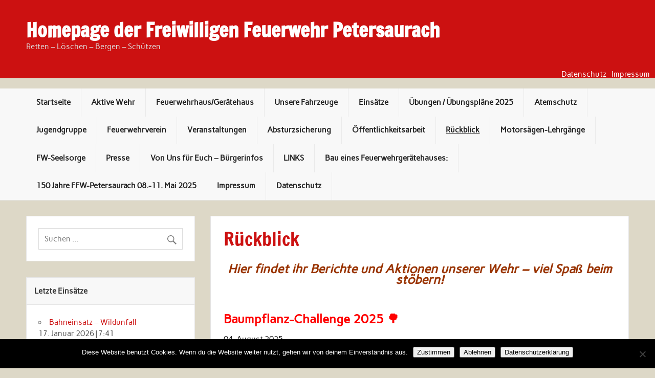

--- FILE ---
content_type: text/html; charset=UTF-8
request_url: https://ffw-petersaurach.de/rueckblick
body_size: 24535
content:
<!DOCTYPE html><!-- HTML 5 -->
<html lang="de">

<head>
<meta charset="UTF-8" />
<meta name="viewport" content="width=device-width, initial-scale=1">
<link rel="profile" href="http://gmpg.org/xfn/11" />
<link rel="pingback" href="https://ffw-petersaurach.de/xmlrpc.php" />

<title>Rückblick &#8211; Homepage der Freiwilligen Feuerwehr Petersaurach</title>
<meta name='robots' content='max-image-preview:large' />
<link rel="alternate" type="application/rss+xml" title="Homepage der Freiwilligen Feuerwehr Petersaurach &raquo; Feed" href="https://ffw-petersaurach.de/feed" />
<link rel="alternate" type="application/rss+xml" title="Homepage der Freiwilligen Feuerwehr Petersaurach &raquo; Kommentar-Feed" href="https://ffw-petersaurach.de/comments/feed" />
<link rel="alternate" title="oEmbed (JSON)" type="application/json+oembed" href="https://ffw-petersaurach.de/wp-json/oembed/1.0/embed?url=https%3A%2F%2Fffw-petersaurach.de%2Frueckblick" />
<link rel="alternate" title="oEmbed (XML)" type="text/xml+oembed" href="https://ffw-petersaurach.de/wp-json/oembed/1.0/embed?url=https%3A%2F%2Fffw-petersaurach.de%2Frueckblick&#038;format=xml" />
<style id='wp-img-auto-sizes-contain-inline-css' type='text/css'>
img:is([sizes=auto i],[sizes^="auto," i]){contain-intrinsic-size:3000px 1500px}
/*# sourceURL=wp-img-auto-sizes-contain-inline-css */
</style>
<link rel='stylesheet' id='dashicons-css' href='https://ffw-petersaurach.de/wp-includes/css/dashicons.min.css?ver=6.9' type='text/css' media='all' />
<link rel='stylesheet' id='post-views-counter-frontend-css' href='https://ffw-petersaurach.de/wp-content/plugins/post-views-counter/css/frontend.css?ver=1.7.0' type='text/css' media='all' />
<link rel='stylesheet' id='rubine-custom-fonts-css' href='https://ffw-petersaurach.de/wp-content/themes/rubine-lite/css/custom-fonts.css?ver=20180413' type='text/css' media='all' />
<style id='wp-emoji-styles-inline-css' type='text/css'>

	img.wp-smiley, img.emoji {
		display: inline !important;
		border: none !important;
		box-shadow: none !important;
		height: 1em !important;
		width: 1em !important;
		margin: 0 0.07em !important;
		vertical-align: -0.1em !important;
		background: none !important;
		padding: 0 !important;
	}
/*# sourceURL=wp-emoji-styles-inline-css */
</style>
<style id='wp-block-library-inline-css' type='text/css'>
:root{--wp-block-synced-color:#7a00df;--wp-block-synced-color--rgb:122,0,223;--wp-bound-block-color:var(--wp-block-synced-color);--wp-editor-canvas-background:#ddd;--wp-admin-theme-color:#007cba;--wp-admin-theme-color--rgb:0,124,186;--wp-admin-theme-color-darker-10:#006ba1;--wp-admin-theme-color-darker-10--rgb:0,107,160.5;--wp-admin-theme-color-darker-20:#005a87;--wp-admin-theme-color-darker-20--rgb:0,90,135;--wp-admin-border-width-focus:2px}@media (min-resolution:192dpi){:root{--wp-admin-border-width-focus:1.5px}}.wp-element-button{cursor:pointer}:root .has-very-light-gray-background-color{background-color:#eee}:root .has-very-dark-gray-background-color{background-color:#313131}:root .has-very-light-gray-color{color:#eee}:root .has-very-dark-gray-color{color:#313131}:root .has-vivid-green-cyan-to-vivid-cyan-blue-gradient-background{background:linear-gradient(135deg,#00d084,#0693e3)}:root .has-purple-crush-gradient-background{background:linear-gradient(135deg,#34e2e4,#4721fb 50%,#ab1dfe)}:root .has-hazy-dawn-gradient-background{background:linear-gradient(135deg,#faaca8,#dad0ec)}:root .has-subdued-olive-gradient-background{background:linear-gradient(135deg,#fafae1,#67a671)}:root .has-atomic-cream-gradient-background{background:linear-gradient(135deg,#fdd79a,#004a59)}:root .has-nightshade-gradient-background{background:linear-gradient(135deg,#330968,#31cdcf)}:root .has-midnight-gradient-background{background:linear-gradient(135deg,#020381,#2874fc)}:root{--wp--preset--font-size--normal:16px;--wp--preset--font-size--huge:42px}.has-regular-font-size{font-size:1em}.has-larger-font-size{font-size:2.625em}.has-normal-font-size{font-size:var(--wp--preset--font-size--normal)}.has-huge-font-size{font-size:var(--wp--preset--font-size--huge)}.has-text-align-center{text-align:center}.has-text-align-left{text-align:left}.has-text-align-right{text-align:right}.has-fit-text{white-space:nowrap!important}#end-resizable-editor-section{display:none}.aligncenter{clear:both}.items-justified-left{justify-content:flex-start}.items-justified-center{justify-content:center}.items-justified-right{justify-content:flex-end}.items-justified-space-between{justify-content:space-between}.screen-reader-text{border:0;clip-path:inset(50%);height:1px;margin:-1px;overflow:hidden;padding:0;position:absolute;width:1px;word-wrap:normal!important}.screen-reader-text:focus{background-color:#ddd;clip-path:none;color:#444;display:block;font-size:1em;height:auto;left:5px;line-height:normal;padding:15px 23px 14px;text-decoration:none;top:5px;width:auto;z-index:100000}html :where(.has-border-color){border-style:solid}html :where([style*=border-top-color]){border-top-style:solid}html :where([style*=border-right-color]){border-right-style:solid}html :where([style*=border-bottom-color]){border-bottom-style:solid}html :where([style*=border-left-color]){border-left-style:solid}html :where([style*=border-width]){border-style:solid}html :where([style*=border-top-width]){border-top-style:solid}html :where([style*=border-right-width]){border-right-style:solid}html :where([style*=border-bottom-width]){border-bottom-style:solid}html :where([style*=border-left-width]){border-left-style:solid}html :where(img[class*=wp-image-]){height:auto;max-width:100%}:where(figure){margin:0 0 1em}html :where(.is-position-sticky){--wp-admin--admin-bar--position-offset:var(--wp-admin--admin-bar--height,0px)}@media screen and (max-width:600px){html :where(.is-position-sticky){--wp-admin--admin-bar--position-offset:0px}}

/*# sourceURL=wp-block-library-inline-css */
</style><style id='wp-block-heading-inline-css' type='text/css'>
h1:where(.wp-block-heading).has-background,h2:where(.wp-block-heading).has-background,h3:where(.wp-block-heading).has-background,h4:where(.wp-block-heading).has-background,h5:where(.wp-block-heading).has-background,h6:where(.wp-block-heading).has-background{padding:1.25em 2.375em}h1.has-text-align-left[style*=writing-mode]:where([style*=vertical-lr]),h1.has-text-align-right[style*=writing-mode]:where([style*=vertical-rl]),h2.has-text-align-left[style*=writing-mode]:where([style*=vertical-lr]),h2.has-text-align-right[style*=writing-mode]:where([style*=vertical-rl]),h3.has-text-align-left[style*=writing-mode]:where([style*=vertical-lr]),h3.has-text-align-right[style*=writing-mode]:where([style*=vertical-rl]),h4.has-text-align-left[style*=writing-mode]:where([style*=vertical-lr]),h4.has-text-align-right[style*=writing-mode]:where([style*=vertical-rl]),h5.has-text-align-left[style*=writing-mode]:where([style*=vertical-lr]),h5.has-text-align-right[style*=writing-mode]:where([style*=vertical-rl]),h6.has-text-align-left[style*=writing-mode]:where([style*=vertical-lr]),h6.has-text-align-right[style*=writing-mode]:where([style*=vertical-rl]){rotate:180deg}
/*# sourceURL=https://ffw-petersaurach.de/wp-includes/blocks/heading/style.min.css */
</style>
<style id='global-styles-inline-css' type='text/css'>
:root{--wp--preset--aspect-ratio--square: 1;--wp--preset--aspect-ratio--4-3: 4/3;--wp--preset--aspect-ratio--3-4: 3/4;--wp--preset--aspect-ratio--3-2: 3/2;--wp--preset--aspect-ratio--2-3: 2/3;--wp--preset--aspect-ratio--16-9: 16/9;--wp--preset--aspect-ratio--9-16: 9/16;--wp--preset--color--black: #353535;--wp--preset--color--cyan-bluish-gray: #abb8c3;--wp--preset--color--white: #ffffff;--wp--preset--color--pale-pink: #f78da7;--wp--preset--color--vivid-red: #cf2e2e;--wp--preset--color--luminous-vivid-orange: #ff6900;--wp--preset--color--luminous-vivid-amber: #fcb900;--wp--preset--color--light-green-cyan: #7bdcb5;--wp--preset--color--vivid-green-cyan: #00d084;--wp--preset--color--pale-cyan-blue: #8ed1fc;--wp--preset--color--vivid-cyan-blue: #0693e3;--wp--preset--color--vivid-purple: #9b51e0;--wp--preset--color--primary: #cc1111;--wp--preset--color--light-gray: #f0f0f0;--wp--preset--color--dark-gray: #777777;--wp--preset--gradient--vivid-cyan-blue-to-vivid-purple: linear-gradient(135deg,rgb(6,147,227) 0%,rgb(155,81,224) 100%);--wp--preset--gradient--light-green-cyan-to-vivid-green-cyan: linear-gradient(135deg,rgb(122,220,180) 0%,rgb(0,208,130) 100%);--wp--preset--gradient--luminous-vivid-amber-to-luminous-vivid-orange: linear-gradient(135deg,rgb(252,185,0) 0%,rgb(255,105,0) 100%);--wp--preset--gradient--luminous-vivid-orange-to-vivid-red: linear-gradient(135deg,rgb(255,105,0) 0%,rgb(207,46,46) 100%);--wp--preset--gradient--very-light-gray-to-cyan-bluish-gray: linear-gradient(135deg,rgb(238,238,238) 0%,rgb(169,184,195) 100%);--wp--preset--gradient--cool-to-warm-spectrum: linear-gradient(135deg,rgb(74,234,220) 0%,rgb(151,120,209) 20%,rgb(207,42,186) 40%,rgb(238,44,130) 60%,rgb(251,105,98) 80%,rgb(254,248,76) 100%);--wp--preset--gradient--blush-light-purple: linear-gradient(135deg,rgb(255,206,236) 0%,rgb(152,150,240) 100%);--wp--preset--gradient--blush-bordeaux: linear-gradient(135deg,rgb(254,205,165) 0%,rgb(254,45,45) 50%,rgb(107,0,62) 100%);--wp--preset--gradient--luminous-dusk: linear-gradient(135deg,rgb(255,203,112) 0%,rgb(199,81,192) 50%,rgb(65,88,208) 100%);--wp--preset--gradient--pale-ocean: linear-gradient(135deg,rgb(255,245,203) 0%,rgb(182,227,212) 50%,rgb(51,167,181) 100%);--wp--preset--gradient--electric-grass: linear-gradient(135deg,rgb(202,248,128) 0%,rgb(113,206,126) 100%);--wp--preset--gradient--midnight: linear-gradient(135deg,rgb(2,3,129) 0%,rgb(40,116,252) 100%);--wp--preset--font-size--small: 13px;--wp--preset--font-size--medium: 20px;--wp--preset--font-size--large: 36px;--wp--preset--font-size--x-large: 42px;--wp--preset--spacing--20: 0.44rem;--wp--preset--spacing--30: 0.67rem;--wp--preset--spacing--40: 1rem;--wp--preset--spacing--50: 1.5rem;--wp--preset--spacing--60: 2.25rem;--wp--preset--spacing--70: 3.38rem;--wp--preset--spacing--80: 5.06rem;--wp--preset--shadow--natural: 6px 6px 9px rgba(0, 0, 0, 0.2);--wp--preset--shadow--deep: 12px 12px 50px rgba(0, 0, 0, 0.4);--wp--preset--shadow--sharp: 6px 6px 0px rgba(0, 0, 0, 0.2);--wp--preset--shadow--outlined: 6px 6px 0px -3px rgb(255, 255, 255), 6px 6px rgb(0, 0, 0);--wp--preset--shadow--crisp: 6px 6px 0px rgb(0, 0, 0);}:where(.is-layout-flex){gap: 0.5em;}:where(.is-layout-grid){gap: 0.5em;}body .is-layout-flex{display: flex;}.is-layout-flex{flex-wrap: wrap;align-items: center;}.is-layout-flex > :is(*, div){margin: 0;}body .is-layout-grid{display: grid;}.is-layout-grid > :is(*, div){margin: 0;}:where(.wp-block-columns.is-layout-flex){gap: 2em;}:where(.wp-block-columns.is-layout-grid){gap: 2em;}:where(.wp-block-post-template.is-layout-flex){gap: 1.25em;}:where(.wp-block-post-template.is-layout-grid){gap: 1.25em;}.has-black-color{color: var(--wp--preset--color--black) !important;}.has-cyan-bluish-gray-color{color: var(--wp--preset--color--cyan-bluish-gray) !important;}.has-white-color{color: var(--wp--preset--color--white) !important;}.has-pale-pink-color{color: var(--wp--preset--color--pale-pink) !important;}.has-vivid-red-color{color: var(--wp--preset--color--vivid-red) !important;}.has-luminous-vivid-orange-color{color: var(--wp--preset--color--luminous-vivid-orange) !important;}.has-luminous-vivid-amber-color{color: var(--wp--preset--color--luminous-vivid-amber) !important;}.has-light-green-cyan-color{color: var(--wp--preset--color--light-green-cyan) !important;}.has-vivid-green-cyan-color{color: var(--wp--preset--color--vivid-green-cyan) !important;}.has-pale-cyan-blue-color{color: var(--wp--preset--color--pale-cyan-blue) !important;}.has-vivid-cyan-blue-color{color: var(--wp--preset--color--vivid-cyan-blue) !important;}.has-vivid-purple-color{color: var(--wp--preset--color--vivid-purple) !important;}.has-black-background-color{background-color: var(--wp--preset--color--black) !important;}.has-cyan-bluish-gray-background-color{background-color: var(--wp--preset--color--cyan-bluish-gray) !important;}.has-white-background-color{background-color: var(--wp--preset--color--white) !important;}.has-pale-pink-background-color{background-color: var(--wp--preset--color--pale-pink) !important;}.has-vivid-red-background-color{background-color: var(--wp--preset--color--vivid-red) !important;}.has-luminous-vivid-orange-background-color{background-color: var(--wp--preset--color--luminous-vivid-orange) !important;}.has-luminous-vivid-amber-background-color{background-color: var(--wp--preset--color--luminous-vivid-amber) !important;}.has-light-green-cyan-background-color{background-color: var(--wp--preset--color--light-green-cyan) !important;}.has-vivid-green-cyan-background-color{background-color: var(--wp--preset--color--vivid-green-cyan) !important;}.has-pale-cyan-blue-background-color{background-color: var(--wp--preset--color--pale-cyan-blue) !important;}.has-vivid-cyan-blue-background-color{background-color: var(--wp--preset--color--vivid-cyan-blue) !important;}.has-vivid-purple-background-color{background-color: var(--wp--preset--color--vivid-purple) !important;}.has-black-border-color{border-color: var(--wp--preset--color--black) !important;}.has-cyan-bluish-gray-border-color{border-color: var(--wp--preset--color--cyan-bluish-gray) !important;}.has-white-border-color{border-color: var(--wp--preset--color--white) !important;}.has-pale-pink-border-color{border-color: var(--wp--preset--color--pale-pink) !important;}.has-vivid-red-border-color{border-color: var(--wp--preset--color--vivid-red) !important;}.has-luminous-vivid-orange-border-color{border-color: var(--wp--preset--color--luminous-vivid-orange) !important;}.has-luminous-vivid-amber-border-color{border-color: var(--wp--preset--color--luminous-vivid-amber) !important;}.has-light-green-cyan-border-color{border-color: var(--wp--preset--color--light-green-cyan) !important;}.has-vivid-green-cyan-border-color{border-color: var(--wp--preset--color--vivid-green-cyan) !important;}.has-pale-cyan-blue-border-color{border-color: var(--wp--preset--color--pale-cyan-blue) !important;}.has-vivid-cyan-blue-border-color{border-color: var(--wp--preset--color--vivid-cyan-blue) !important;}.has-vivid-purple-border-color{border-color: var(--wp--preset--color--vivid-purple) !important;}.has-vivid-cyan-blue-to-vivid-purple-gradient-background{background: var(--wp--preset--gradient--vivid-cyan-blue-to-vivid-purple) !important;}.has-light-green-cyan-to-vivid-green-cyan-gradient-background{background: var(--wp--preset--gradient--light-green-cyan-to-vivid-green-cyan) !important;}.has-luminous-vivid-amber-to-luminous-vivid-orange-gradient-background{background: var(--wp--preset--gradient--luminous-vivid-amber-to-luminous-vivid-orange) !important;}.has-luminous-vivid-orange-to-vivid-red-gradient-background{background: var(--wp--preset--gradient--luminous-vivid-orange-to-vivid-red) !important;}.has-very-light-gray-to-cyan-bluish-gray-gradient-background{background: var(--wp--preset--gradient--very-light-gray-to-cyan-bluish-gray) !important;}.has-cool-to-warm-spectrum-gradient-background{background: var(--wp--preset--gradient--cool-to-warm-spectrum) !important;}.has-blush-light-purple-gradient-background{background: var(--wp--preset--gradient--blush-light-purple) !important;}.has-blush-bordeaux-gradient-background{background: var(--wp--preset--gradient--blush-bordeaux) !important;}.has-luminous-dusk-gradient-background{background: var(--wp--preset--gradient--luminous-dusk) !important;}.has-pale-ocean-gradient-background{background: var(--wp--preset--gradient--pale-ocean) !important;}.has-electric-grass-gradient-background{background: var(--wp--preset--gradient--electric-grass) !important;}.has-midnight-gradient-background{background: var(--wp--preset--gradient--midnight) !important;}.has-small-font-size{font-size: var(--wp--preset--font-size--small) !important;}.has-medium-font-size{font-size: var(--wp--preset--font-size--medium) !important;}.has-large-font-size{font-size: var(--wp--preset--font-size--large) !important;}.has-x-large-font-size{font-size: var(--wp--preset--font-size--x-large) !important;}
/*# sourceURL=global-styles-inline-css */
</style>

<style id='classic-theme-styles-inline-css' type='text/css'>
/*! This file is auto-generated */
.wp-block-button__link{color:#fff;background-color:#32373c;border-radius:9999px;box-shadow:none;text-decoration:none;padding:calc(.667em + 2px) calc(1.333em + 2px);font-size:1.125em}.wp-block-file__button{background:#32373c;color:#fff;text-decoration:none}
/*# sourceURL=/wp-includes/css/classic-themes.min.css */
</style>
<link rel='stylesheet' id='cookie-notice-front-css' href='https://ffw-petersaurach.de/wp-content/plugins/cookie-notice/css/front.min.css?ver=2.5.11' type='text/css' media='all' />
<link rel='stylesheet' id='rubine-lite-stylesheet-css' href='https://ffw-petersaurach.de/wp-content/themes/rubine-lite/style.css?ver=1.5.5' type='text/css' media='all' />
<link rel='stylesheet' id='genericons-css' href='https://ffw-petersaurach.de/wp-content/themes/rubine-lite/css/genericons/genericons.css?ver=3.4.1' type='text/css' media='all' />
<link rel='stylesheet' id='fancybox-css' href='https://ffw-petersaurach.de/wp-content/plugins/easy-fancybox/fancybox/1.5.4/jquery.fancybox.min.css?ver=6.9' type='text/css' media='screen' />
<style id='fancybox-inline-css' type='text/css'>
#fancybox-outer{background:#ffffff}#fancybox-content{background:#ffffff;border-color:#ffffff;color:#000000;}#fancybox-title,#fancybox-title-float-main{color:#fff}
/*# sourceURL=fancybox-inline-css */
</style>
<link rel='stylesheet' id='einsatzverwaltung-font-awesome-css' href='https://ffw-petersaurach.de/wp-content/plugins/einsatzverwaltung/font-awesome/css/fontawesome.min.css?ver=6.2.1' type='text/css' media='all' />
<link rel='stylesheet' id='einsatzverwaltung-font-awesome-solid-css' href='https://ffw-petersaurach.de/wp-content/plugins/einsatzverwaltung/font-awesome/css/solid.min.css?ver=6.2.1' type='text/css' media='all' />
<link rel='stylesheet' id='einsatzverwaltung-frontend-css' href='https://ffw-petersaurach.de/wp-content/plugins/einsatzverwaltung/css/style-frontend.css?ver=1.12.0' type='text/css' media='all' />
<style id='einsatzverwaltung-frontend-inline-css' type='text/css'>
.einsatzverwaltung-reportlist tr.report:nth-child(even) { background-color: #eeeeee; }
/*# sourceURL=einsatzverwaltung-frontend-inline-css */
</style>
<link rel='stylesheet' id='tablepress-default-css' href='https://ffw-petersaurach.de/wp-content/tablepress-combined.min.css?ver=32' type='text/css' media='all' />
<link rel='stylesheet' id='jquery-lazyloadxt-spinner-css-css' href='//ffw-petersaurach.de/wp-content/plugins/a3-lazy-load/assets/css/jquery.lazyloadxt.spinner.css?ver=6.9' type='text/css' media='all' />
<script type="text/javascript" src="https://ffw-petersaurach.de/wp-includes/js/jquery/jquery.min.js?ver=3.7.1" id="jquery-core-js"></script>
<script type="text/javascript" src="https://ffw-petersaurach.de/wp-includes/js/jquery/jquery-migrate.min.js?ver=3.4.1" id="jquery-migrate-js"></script>
<script type="text/javascript" id="rubine-lite-jquery-navigation-js-extra">
/* <![CDATA[ */
var rubine_navigation_params = {"menuTitle":"Men\u00fc"};
//# sourceURL=rubine-lite-jquery-navigation-js-extra
/* ]]> */
</script>
<script type="text/javascript" src="https://ffw-petersaurach.de/wp-content/themes/rubine-lite/js/navigation.js?ver=20160719" id="rubine-lite-jquery-navigation-js"></script>
<script type="text/javascript" src="https://ffw-petersaurach.de/wp-content/plugins/einsatzverwaltung/js/reportlist.js?ver=6.9" id="einsatzverwaltung-reportlist-js"></script>
<link rel="https://api.w.org/" href="https://ffw-petersaurach.de/wp-json/" /><link rel="alternate" title="JSON" type="application/json" href="https://ffw-petersaurach.de/wp-json/wp/v2/pages/12" /><link rel="EditURI" type="application/rsd+xml" title="RSD" href="https://ffw-petersaurach.de/xmlrpc.php?rsd" />
<meta name="generator" content="WordPress 6.9" />
<link rel="canonical" href="https://ffw-petersaurach.de/rueckblick" />
<link rel='shortlink' href='https://ffw-petersaurach.de/?p=12' />
<style type="text/css">
			@media only screen and (min-width: 60em) {
				#content {
					float: right;
					padding-right: 0;
					padding-left: 2em;
				}
				#sidebar {
					float: left;
				}	
			}
		</style><style type="text/css" id="custom-background-css">
body.custom-background { background-color: #ddd8c7; }
</style>
	<link rel="icon" href="https://ffw-petersaurach.de/wp-content/uploads/2026/01/cropped-cropped-App-Icon-32x32.png" sizes="32x32" />
<link rel="icon" href="https://ffw-petersaurach.de/wp-content/uploads/2026/01/cropped-cropped-App-Icon-192x192.png" sizes="192x192" />
<link rel="apple-touch-icon" href="https://ffw-petersaurach.de/wp-content/uploads/2026/01/cropped-cropped-App-Icon-180x180.png" />
<meta name="msapplication-TileImage" content="https://ffw-petersaurach.de/wp-content/uploads/2026/01/cropped-cropped-App-Icon-270x270.png" />
<style>
    .header-links {
        display: flex;
        justify-content: flex-end;
        color: #fff;
        margin-bottom: 20px;
    }

    .header-links a {
        margin-left: 10px;
        color: inherit;
        text-decoration: none;
        position: relative;
        right: 10px;
    }
</style>
</head>

<body class="wp-singular page-template-default page page-id-12 custom-background wp-theme-rubine-lite cookies-not-set">

<a class="skip-link screen-reader-text" href="#content">Skip to content</a>


<div id="wrapper" class="hfeed">

	<div id="header-wrap">

		<div id="topheader-wrap">

			<div id="topheader" class="container clearfix">

				
				
			</div>

		</div>

		<header id="header" class="container clearfix" role="banner">

			<div id="logo">

								
            <p class="site-title"><a href="https://ffw-petersaurach.de/" rel="home">Homepage der Freiwilligen Feuerwehr Petersaurach</a></p>

	    				
			<p class="site-description">Retten &#8211; Löschen &#8211; Bergen &#8211; Schützen</p>

		
			</div>

			<div id="header-content" class="clearfix">

			
			</div>

		</header>

        <div class="header-links">
    <a href="https://ffw-petersaurach.de/datenschutzerklaerung-site">Datenschutz</a>
    <a href="https://ffw-petersaurach.de/impressum-site">Impressum</a>
</div>

	</div>

	<div id="mainnav-wrap">

		<nav id="mainnav" class="container clearfix" role="navigation">
			<ul id="mainnav-menu" class="main-navigation-menu menu"><li class="page_item page-item-2"><a href="https://ffw-petersaurach.de/">Startseite</a></li>
<li class="page_item page-item-4"><a href="https://ffw-petersaurach.de/aktive-wehr">Aktive Wehr</a></li>
<li class="page_item page-item-307"><a href="https://ffw-petersaurach.de/feuerwehrhaus-geraetehaus">Feuerwehrhaus/Gerätehaus</a></li>
<li class="page_item page-item-1366"><a href="https://ffw-petersaurach.de/unsere-fahrzeuge">Unsere Fahrzeuge</a></li>
<li class="page_item page-item-2075"><a href="https://ffw-petersaurach.de/einsaetze">Einsätze</a></li>
<li class="page_item page-item-226"><a href="https://ffw-petersaurach.de/uebungen">Übungen / Übungspläne 2025</a></li>
<li class="page_item page-item-756"><a href="https://ffw-petersaurach.de/atemschutz">Atemschutz</a></li>
<li class="page_item page-item-8"><a href="https://ffw-petersaurach.de/jugendgruppe">Jugendgruppe</a></li>
<li class="page_item page-item-750"><a href="https://ffw-petersaurach.de/feuerwehrverein">Feuerwehrverein</a></li>
<li class="page_item page-item-243"><a href="https://ffw-petersaurach.de/veranstaltungen">Veranstaltungen</a></li>
<li class="page_item page-item-3566"><a href="https://ffw-petersaurach.de/abstutzsicherung">Absturzsicherung</a></li>
<li class="page_item page-item-3935"><a href="https://ffw-petersaurach.de/oeffentlichkeitsarbeit-in-der-feuerwehr">Öffentlichkeitsarbeit</a></li>
<li class="page_item page-item-12 current_page_item"><a href="https://ffw-petersaurach.de/rueckblick" aria-current="page">Rückblick</a></li>
<li class="page_item page-item-238"><a href="https://ffw-petersaurach.de/motorsaegen-lehrgaenge">Motorsägen-Lehrgänge</a></li>
<li class="page_item page-item-7833"><a href="https://ffw-petersaurach.de/psnv-e">FW-Seelsorge</a></li>
<li class="page_item page-item-217"><a href="https://ffw-petersaurach.de/presse">Presse</a></li>
<li class="page_item page-item-14"><a href="https://ffw-petersaurach.de/buergerinfos">Von Uns für Euch &#8211; Bürgerinfos</a></li>
<li class="page_item page-item-2690"><a href="https://ffw-petersaurach.de/wichtige-links">LINKS</a></li>
<li class="page_item page-item-3528"><a href="https://ffw-petersaurach.de/bau-eines-feuerwehrgeraetehauses-petersaurach">Bau eines Feuerwehrgerätehauses:</a></li>
<li class="page_item page-item-7561"><a href="https://ffw-petersaurach.de/150-jahre">150 Jahre FFW-Petersaurach 08.-11. Mai 2025</a></li>
<li class="page_item page-item-3690"><a href="https://ffw-petersaurach.de/impressum-site">Impressum</a></li>
<li class="page_item page-item-47"><a href="https://ffw-petersaurach.de/datenschutzerklaerung-site">Datenschutz</a></li>
</ul>		</nav>

	</div>

	
	<div id="wrap" class="container clearfix">
		
		<section id="content" class="primary" role="main">
		
					
		
	<div id="post-12" class="post-12 page type-page status-publish hentry">
				
		<h1 class="page-title">Rückblick</h1>
		<div class="entry clearfix">
			<h4></h4>
<h4 style="text-align: center;"><strong><span style="font-size: 18pt; color: #993300;"><em>Hier findet ihr Berichte und Aktionen unserer Wehr &#8211; viel Spaß beim stöbern!</em></span></strong></h4>
<h1 class="entry-title post-title"></h1>
<p><span id="more-12"></span><strong><span style="color: #ff0000; font-size: 18pt;">Baumpflanz-Challenge 2025 🌳</span></strong></p>
<p><span id="timestamp"><b>04. August 2025</b></span></p>
<div class="entry clearfix">
<div class="entry clearfix">
<p>Auch wir sind für die Baumpflanz-Challenge 2025 nominiert worden. Wir danken der FF Heisbronn unserer Patenwehr, der FF Sachsen b. Ansbach mit der wir die HLF20-Beschaffung durchführen, der FF Ismannsdorf-Speckheim, der FF Vestenberg und den Malleultras aus Petersaurach für die Nominierung.</p>
</div>
<p><strong> <a href="https://ffw-petersaurach.de/baumpflanz-challenge-2025-%f0%9f%8c%b3">weiterlessen…</a></strong></p>
<p>&nbsp;</p>
<p><strong><span style="color: #ff0000; font-size: 18pt;">Bayern ist ein echtes Feuerwehrland!</span></strong></p>
<p><strong><span class="meta-date">23. Juli 2025</span></strong></p>
<div class="entry clearfix">
<p><strong>Bayern ist ein echtes Feuerwehrland!“ – so unser Ministerpräsident Dr. Markus Söder beim Empfang der Freiwilligen Feuerwehr Petersaurach aus Mittelfranken in der Staatskanzlei in München. <a href="https://ffw-petersaurach.de/bayern-ist-ein-echtes-feuerwehrland">weiterlessen…</a></strong></p>
</div>
<h1 class="entry-title post-title"><span style="color: #ff0000; font-size: 18pt;">Jubiläum 125 Jahre FFw Külbingen</span></h1>
<p><span id="timestamp"><b>25. Juli 2025</b></span></p>
<div class="entry clearfix">
<p><strong>Trotz des Regens war der Festabend rundum gelungen. Der Festzug mit Fahnen-Einmarsch und einzelnen Musikstücken der Festkapellen fand im Zelt statt, da die Wetterlage keinen Festzug bei Starkregen zuließ. <a href="https://ffw-petersaurach.de/jubilaeum-125-jahre-freiwillige-feuerwehr-kuelbingen">weiterlessen…</a></strong></p>
<p>&nbsp;</p>
</div>
</div>
<h1 class="entry-title post-title"><span style="color: #ff0000; font-size: 18pt;">Die FFw Dombühl feiert ihr 150-jähriges Bestehen.</span></h1>
<p><span id="timestamp"><b>06. Juli 2025</b></span></p>
<div class="entry clearfix">
<p><strong>VWir gratulieren der Freiwilligen Feuerwehr Dombühl voller Freude zu ihrem 150-jährigen Bestehen. <a href="https://ffw-petersaurach.de/die-freiwillige-feuerwehr-dombuehl-feiert-ihr-150-jaehriges-bestehen">weiterlessen…</a></strong></p>
</div>
<h1 class="entry-title post-title"><span style="font-size: 18pt; color: #ff0000;">125+5 Jahre Freiwillige Feuerwehr Weiterndorf</span></h1>
<p><span id="timestamp"><b>29. Juni 2025</b></span></p>
<div class="entry clearfix">
<p><strong>Vom 27. bis 29. Juni 2025 fand in der Maschinenhalle Endres in Weiterndorf das Fest „125 Jahre Freiwillige Feuerwehr Weiterndorf“ statt. <a href="https://ffw-petersaurach.de/1255-jahre-freiwillige-feuerwehr-weiterndorf">weiterlessen…</a></strong></p>
</div>
<h1 class="entry-title post-title"><span style="font-size: 18pt; color: #ff0000;">150 Jahre Freiwillige Feuerwehr Rohr großer Festzug am Sonntagnachmittag</span></h1>
<p><span id="timestamp"><b>22. Juni 2025</b></span></p>
<div class="entry clearfix">
<p><strong>Bei hochsommerlichem Wetter und fast tropischen Temperaturen feierte die Freiwillige Feuerwehr Rohr ihr 150-jähriges Bestehen. Den Auftakt der viertägigen Feierlichkeiten bildete das 40-jährige Jubiläum der Rohrer Jugendfeuerwehr (wir berichteten). <a href="https://ffw-petersaurach.de/150-jahre-freiwillige-feuerwehr-rohr-grosser-festzug-am-sonntagnachmittag">weiterlessen…</a></strong></p>
</div>
<h1 class="entry-title post-title"><span style="font-size: 18pt; color: #ff0000;">125 Jahre Freiwillige Feuerwehr Vestenberg</span></h1>
<p><span id="timestamp"><b>06. Juni 2025 </b></span></p>
<div class="entry clearfix">
<p><strong>Vom 6. bis 8. Juni 2025 feiern wir das 125-jährige Bestehen der Freiwilligen Feuerwehr Vestenberg.  <a href="https://ffw-petersaurach.de/125-jahre-freiwillige-feuerwehr-vestenberg">weiterlessen…</a></strong></p>
</div>
<div class="entry clearfix">
<div class="entry clearfix">
<h1 class="entry-title post-title"><span style="color: #ff0000; font-size: 18pt;">Ein Fest der Superlative: 150 Jahre Freiwillige Feuerwehr Petersaurach mit einem grandiosen Festzug ins große Festzelt!</span></h1>
<div class="entry clearfix">
<p><span id="timestamp"><b>08-11. Mai 2025</b></span></p>
<p><strong>Vom 8. bis 11. Mai 2025 schrieb die Freiwillige Feuerwehr Petersaurach Geschichte und eröffnete die Feuerwehrfest-Session 2025 im Landkreis Ansbach: 150 Jahre Einsatz, Kameradschaft und Gemeinschaft wurden gebührend gefeiert – das Programm war überragend. Die Familie Gruber aus Pleinfeld stelle bereits eine Woche vorher mit den Kameraden und Kameradinnen das Festzelt auf, welches schon von weitem zu sehen war. <a href="https://ffw-petersaurach.de/ein-fest-der-superlative-150-jahre-freiwillige-feuerwehr-petersaurach-mit-einem-grandiosen-festzug-ins-grosse-festzelt">weiterlessen…</a></strong></p>
<h1 class="entry-title post-title"><span style="font-size: 18pt; color: #ff0000;">Spannende Übungen</span></h1>
<div class="entry clearfix">
<p><span id="timestamp"><b>28. Apr. 2025</b></span></p>
<p><strong>Der Landkreis Ansbach verbessert kontinuierlich die Ausbildungsbedingungen für die Feuerwehrleute und investiert in deren Sicherheit. Für knapp 27.000 Euro wurde nun ein Spannungssimulator angeschafft, mit dem das Entfernen von unter Spannung stehenden Baumstämmen geübt werden kann – ein Szenario, wie es nach Unwettern oder Unfällen durchaus häufig vorkommt. <a href="https://ffw-petersaurach.de/spannende-uebungen">weiterlessen…</a></strong></p>
<h1 class="entry-title post-title"><span style="font-size: 18pt; color: #ff0000;">Festkommers anlässlich des Gründungsfestes 150 Jahre Freiwillige Feuerwehr Petersaurach</span></h1>
<div class="entry clearfix">
<p><strong>26.04.2025</strong></p>
<p><strong>Am 26. April 2025 fand im Feuerwehrhaus in Petersaurach der Festkommers statt. Die zahlreichen Gäste gratulierten unserer Jubelwehr zu ihrem 150-jährigen Bestehen. <a href="https://ffw-petersaurach.de/festkommers-anlaesslich-des-gruendungsfestes-150-jahre-freiwillige-feuerwehr-petersaurach">weiterlessen…</a></strong></p>
<h1 class="entry-title post-title"><span style="color: #ff0000; font-size: 18pt;">Faschingsumzug bei den Mönchswaldfüchsen in Mitteleschenbach</span></h1>
<div class="entry clearfix">
<p><strong>02.März 2025 </strong></p>
<p><strong>Zu einem etwas anderen Jubiläum wurden wir von der Feuerwehr Hennenbach eingeladen, anlässlich ihres 125-jährigen Bestehens trafen wir uns am Samstagabend, den 19.10.2024 im Onoldia-Saal in Ansbach zu einem FIRE ABEND <a href="https://ffw-petersaurach.de/faschingsumzug-bei-den-moenchswaldfuechsen-in-mitteleschenbach-am-02-03-2025">weiterlessen…</a></strong></p>
</div>
</div>
</div>
</div>
</div>
<p>&nbsp;</p>
<h1 class="entry-title post-title"><span style="color: #ff0000; font-size: 18pt;"><strong>Ein ausgelöster E-Call rief schon öfters die Feuerwehren auf den Plan.</strong></span></h1>
<div class="entry clearfix">
<p><span id="timestamp"><b>15. Jan. 2025</b></span></p>
<p>Bei einem Unfall zählt jede Sekunde, schnelle Hilfe kann nach einem Verkehrsunfall Leben retten. <strong><a href="https://ffw-petersaurach.de/e-call-digitaler-helfer-in-der-not">weiterlessen…</a></strong></p>
</div>
</div>
<h1 class="entry-title post-title"><span style="font-size: 18pt; color: #ff0000;"><strong>Feuerwehrinformationstag 2024 mit der N-ERGIE in Petersaurach</strong></span></h1>
<p><strong>15.11.2024</strong></p>
<div class="entry clearfix">
<p><strong>Die N-ERGIE ist den meisten Menschen als regionaler Energieversorger mit Sitz in Nürnberg bekannt, jedoch besteht seit Jahren eine hervorragende Zusammenarbeit im Bereich der Feuerwehrausbildung, die sich unter anderem im Feuerwehrinformationstag widerspiegelt. <a href="https://ffw-petersaurach.de/feuerwehrinformationstag-2024-mit-der-n-ergie-in-petersaurach">weiterlessen…</a></strong></p>
</div>
<h1 class="entry-title post-title"><span style="color: #ff0000;"><strong><span style="font-size: 18pt;">125 Jahre Freiwillige Feuerwehr Hennenbach</span></strong></span></h1>
<div class="entry clearfix">
<p><strong>19.10.2024</strong></p>
<p><strong>Zu einem etwas anderen Jubiläum wurden wir von der Feuerwehr Hennenbach eingeladen, anlässlich ihres 125-jährigen Bestehens trafen wir uns am Samstagabend, den 19.10.2024 im Onoldia-Saal in Ansbach zu einem FIRE ABEND <a href="https://ffw-petersaurach.de/125-jahre-freiwillige-feuerwehr-hennenbach">weiterlessen…</a></strong></p>
<h1 class="entry-title post-title"><span style="color: #ff0000;"><strong><span style="font-size: 18pt;">Lange Nacht der Feuerwehr</span></strong></span></h1>
<div class="entry clearfix">
<p><strong>21.09.2024 </strong></p>
<p><strong>Am 21. September fand in Petersaurach die „Lange Nacht der Feuerwehr“ statt.</strong></p>
<p><strong> <a href="https://ffw-petersaurach.de/lange-nacht-der-feuerwehr">weiterlessen…</a></strong></p>
<p>&nbsp;</p>
</div>
</div>
<h1 class="entry-title post-title"><span style="font-size: 18pt; color: #ff0000;">Aktionstag für Kinder und Jugendliche bei der Feuerwehr Petersaurach,</span></h1>
<p><strong> </strong></p>
<div class="entry clearfix">
<p><strong>03.08.2024</strong></p>
<p><strong>Am 03.08.2024 öffneten wir wieder unsere Tore für einen erlebnisreichen Tag voller Action und Spaß speziell für Kinder und Jugendliche im Rahmen der Ferienaktion der Gemeinde Petersaurach. An diesem besonderen Tag haben die Kinder die Möglichkeit, die vielfältigen Aufgaben der Feuerwehr spielerisch kennen zu lernen. <a href="https://ffw-petersaurach.de/aktionstag-fuer-kinder-und-jugendliche-bei-der-feuerwehr-petersaurach">weiterlessen…</a></strong></p>
</div>
<p>&nbsp;</p>
<p>&nbsp;</p>
<p><span style="font-size: 18pt; color: #ff0000;"><strong>125 Jahre Freiwillige Feuerwehr Herpersdorf</strong></span></p>
<div class="entry clearfix">
<p><strong>08.06.2024</strong></p>
<p><strong>Am 08.06.2024 waren wir bei der Feuerwehr Herpersdorf zum 125-jährigen Gründungsfest eingeladen <a href="https://ffw-petersaurach.de/125-jahre-freiwillige-feuerwehr-herpersdorf">weiterlessen…</a></strong></p>
</div>
<p>&nbsp;</p>
<p>&nbsp;</p>
<p><span style="font-size: 18pt; color: #ff0000;"><strong>Hochzeitspalier 08.06.2024</strong></span></p>
<div class="entry clearfix">
<p><strong>08.05.2024</strong></p>
<p><strong>Am Samstag, den 8. Juni fand in Vestenberg bei strahlendem Sonnenschein eine besondere Hochzeit statt. <a href="https://ffw-petersaurach.de/hochzeitspalier-08-06-2024">weiterlessen…</a></strong></p>
</div>
<p>&nbsp;</p>
<p>&nbsp;</p>
<p><strong><span style="font-size: 18pt; color: #ff0000;">Festzug 125 Jahre FFW Bonnhof</span></strong></p>
<div class="entry clearfix">
<p><strong>31.05.2024 </strong></p>
<p><strong>Am Freitagabend folgten wir der Einladung der Freiwilligen Feuerwehr Bonnhof zu ihrem 125-jährigen Gründungsjubiläum! <a href="https://ffw-petersaurach.de/festzug-125-jahre-ffw-bonnhof">weiterlessen…</a></strong></p>
<div class="entry clearfix">
<p>&nbsp;</p>
<p><strong><span style="font-size: 18pt; color: #ff0000;">Hochzeitspalier </span><br />
</strong></p>
<div class="entry clearfix">
<div class="entry clearfix">
<p><strong>08.06.2024</strong></p>
<p><strong>Am Samstag, den 8. Juni fand in Vestenberg bei strahlendem Sonnenschein eine besondere Hochzeit statt. Unsere Feuerwehrkameraden hatten sich in ihren Schutzanzügen versammelt, um mit Feuerpatschen ein Spalier für das Brautpaar Janina und Michael Hacker zu bilden. <a href="https://ffw-petersaurach.de/hochzeitspalier-08-06-2024">weiterlessen…</a></strong></p>
<p>&nbsp;</p>
</div>
</div>
</div>
<p><span style="font-size: 18pt; color: #ff0000;"><strong>150 Jahre Freiwillige Feuerwehr Schalkhausen</strong></span></p>
<div class="entry clearfix">
<div class="entry clearfix">
<p><strong>26.05.2024</strong></p>
<p><strong>Mit einem Festumzug wurde am Sonntag, das Gründungsfest 150 Jahre Freiwillige Feuerwehr Schalkhausen gefeiert. <a href="https://ffw-petersaurach.de/150-jahre-freiwillige-feuerwehr-schalkhausen">weiterlessen…</a></strong></p>
</div>
<p>&nbsp;</p>
<p><span style="color: #ff0000; font-size: 18pt; font-weight: bold;">Wissenstest für die Jugendfeuerwehr</span></p>
</div>
<div class="entry clearfix">
<p><strong>10.03.2024</strong></p>
<p><strong>43 Jugendliche kamen ins Feuerwehrgerätehaus nach Neuendettelsau und stellten sich dem Wissenstest zum Thema „UVV“. <a href="https://ffw-petersaurach.de/wissenstest-fuer-die-jugendfeuerwehr-2">weiterlesen&#8230;</a></strong></p>
<p>&nbsp;</p>
</div>
<p><span style="color: #ff0000; font-size: 18pt; font-weight: bold;">23 neue Truppführer</span></p>
</div>
<div class="entry clearfix">
<p><strong>02.03.2024</strong></p>
<p><strong>Am Samstag 2. März 2024 war es nun endlich soweit, die Abschlussprüfung der<br />
„Modularen Truppausbildung“, bei uns im Feuerwehrgerätehaus, stand auf dem Programm. <a href="https://ffw-petersaurach.de/23neuetruppfuehrer">weiterlesen…</a></strong></p>
</div>
<p>&nbsp;</p>
<p><span style="font-size: 18pt; color: #ff0000;"><strong>Eine besondere Einladung wurde der Feuerwehr Petersaurach von der BF Fürth am 10.02.2024 zu Teil.</strong></span></p>
<p><strong>10.02.2024</strong></p>
<p><strong>Nach dem über 100 Jahre alten Standort in der Stadt, konnte im Jahr 2023 das moderne Quartier, der Berufsfeuerwehr Fürth, in der Kapellenstraße bezogen werden.  <a href="https://ffw-petersaurach.de/eine-besondere-einladung-wurde-der-feuerwehr-petersaurach-von-der-bf-fuerth-am-10-02-2024-zu-teil">weiterlessen…</a></strong></p>
<p>&nbsp;</p>
<p><span style="font-size: 18pt; color: #ff0000;"><strong>Nachtschlittschuhlaufen mit der FFW</strong></span></p>
<p><strong>20.01.2024</strong></p>
<p><strong>Nachtschlittschuhlaufen ist eine aufregende und einzigartige Möglichkeit, den Winter zu genießen.</strong></p>
<p><strong>Als die Sonne um 18 Uhr untergegangen war <a href="https://ffw-petersaurach.de/nachtschlittschuhlaufen-mit-der-ffw">weiterlesen…</a></strong></p>
<p>&nbsp;</p>
<p><strong>Die <span style="color: #ff0000; font-size: 18pt;">Raiffeisenbank Heilsbronn-Windsbach</span> hatte eine besondere Weihnachtsüberraschung</strong>  <a href="https://ffw-petersaurach.de/raiffeisenbank-heilsbronn-windsbach-mit-einer-weihnachtsueberraschung">weiterlessen…</a></p>
<p><strong>14.12.2023</strong></p>
<p>&nbsp;</p>
<p><span style="color: #ff0000;"><strong><span style="font-size: 18pt;">Elektromobilität </span></strong><span style="font-size: 12pt; color: #000000;">Viele Menschen denken mehr über ihren ökologischen Fußabdruck nach und nutzen E-Mobilität und eine Photovoltaikanlage mit Batteriespeicher am heimischen Hausdach.</span><strong><span style="font-size: 18pt;"><span style="font-size: 12pt;"><a href="https://ffw-petersaurach.de/elektromobilitaet">weiterlessen…</a></span><br />
</span></strong></span></p>
<p>&nbsp;</p>
<p><span style="font-size: 18pt; color: #ff0000;"><strong>Lange Nacht der Feuerwehr 2023</strong></span></p>
<p><strong>23.09.2023</strong></p>
<p><strong><span class="s1">Am 23. September 2023 fand die „Lange Nacht der Feuerwehr“ bayernweit statt, eine Veranstaltung, die Einblicke in die Arbeit der Feuerwehren gewährt und Bürgerinnen und Bürger näher an die Helden des Alltags heranführt. <a href="https://ffw-petersaurach.de/lange-nacht-der-feuerwehr-2023">weiterlesen…</a></span></strong></p>
<p>&nbsp;</p>
<p><span style="font-size: 18pt; color: #ff0000;"><strong>Bürgerschießen 2023 </strong></span></p>
<p><strong>13. &#8211; 16.09.2023</strong></p>
<p><strong><span class="s1">Insgesamt nahmen 18 Gruppen an diesem aufregenden Wettbewerb teil, darunter unsere engagierten Kameraden und Kameradinnen. <a href="https://ffw-petersaurach.de/buergerschiessen-2023">weiterlesen…</a></span></strong></p>
<p>&nbsp;</p>
<p><span style="font-size: 18pt; color: #ff0000;"><strong>Ferienspaßaktion 2023</strong></span></p>
<p><strong>05.08.2023</strong></p>
<p class="p1"><strong><span class="s1">Ein unvergessliches Erlebnis bei der Ferienspaßaktion der Freiwilligen Feuerwehr Petersaurach. </span><span style="font-size: 0.95em;">Am Samstag, den 05. August, fand eine beeindruckende Ferienspaßaktion statt, die von der Freiwilligen Feuerwehr Petersaurach organisiert wurde. <a href="https://ffw-petersaurach.de/ferienspassaktion-2023">weiterlesen…</a></span></strong></p>
<p>&nbsp;</p>
<p><span style="font-size: 18pt; color: #ff0000;"><strong>150-jähriges Jubiläum der Merkendorfer Feuerwehr</strong></span></p>
<p><strong>16.07.2023</strong></p>
<p><strong>Vom 14. bis zum 16. Juli 2023 fand das Festwochenende anlässlich des 150-jährigen Bestehens der Freiwilligen Feuerwehr Merkendorf statt. Die Feuerwehr Petersaurach war stolz darauf, an diesem bedeutenden Ereignis teilzunehmen. <a href="https://ffw-petersaurach.de/150-merkendorf">weiterlesen…</a></strong></p>
<p><strong><span style="font-size: 18pt; color: #ff0000;"><br />
150 Jahre FFW Bechhofen</span></strong></p>
<p><strong>02.07.2023</strong></p>
<p><strong>Vom 30. Juni bis zum 2. Juli feierte die Freiwillige Feuerwehr Bechhofen a. d. Heide ihr 150-jähriges Bestehen. Das Jubiläumsfest lockte zahlreiche Besucher aus der Region an und bot ein abwechslungsreiches Programm. <a href="https://ffw-petersaurach.de/150-jahre-ffw-bechhofen">weiterlesen…</a></strong></p>
<p>&nbsp;</p>
<p><strong><span style="font-size: 18pt; color: #ff0000;">TSV Petersaurach feiert 100-jähriges Jubiläum mit feuriger Feuerwehrbeteiligung</span></strong></p>
<p><strong>24.06.2023</strong></p>
<p><strong><span style="font-size: 18pt; color: #000000;"><span class="s1" style="font-size: 12pt;">Nach einer zweijährigen Verzögerung aufgrund der Corona-Pandemie wurde das lang ersehnte 100-jährige Jubiläum des TSV Petersaurach schließlich gefeiert. Bei sommerlichem Wetter versammelten sich zahlreiche Besucher, um die Feierlichkeiten zu genießen. <a href="https://ffw-petersaurach.de/100-jahre-tsv">weiterlesen…</a></span></span></strong></p>
<p>&nbsp;</p>
<p><strong><span style="font-size: 18pt; color: #ff0000;"><br />
Bei Wind und Wetter geübt, belohnt mit dem Abzeichen und einem Regebogen!</span></strong></p>
<p><strong>28.04.2023</strong></p>
<p><strong>Am Freitag, 28.04.2023 konnten drei Gruppen der Feuerwehr Petersaurach mit Erfolg das Leistungsabzeichen Technische Hilfeleistung ablegen. Innerhalb von 14 Tagen wurden insgesamt 36 Stunden trainiert, um eine fehlerfreie Leistung abzulegen. Rainer Hofmann als Ausbilder war es dabei sehr wichtig, dass jeder alle Positionen konnte, obwohl dies bei dem ein oder anderen der Stufe eins noch nicht erforderlich gewesen wäre. <a href="https://ffw-petersaurach.de/bei-wind-und-wetter-geuebt-belohnt-mit-dem-abzeichen-und-einem-regebogen">weiterlesen&#8230;.</a></strong></p>
<p>&nbsp;</p>
<h1 class="entry-title post-title"><span style="font-size: 18pt; color: #ff0000;">Eine besondere vorweihnachtliche Überraschung erwartete die Jugendfeuerwehr.</span></h1>
<p><strong>13.12.2022</strong></p>
<p><strong>Die Jungendwarte überlegten sich für die Jugendlichen der Feuerwehr Petersaurach eine besondere Überraschung. Als „Dankeschön“ für die zahlreichen ehrenamtlichen Stunden bei den Übungen, am Grillfest, Lange Nacht der Feuerwehr und vieles mehr. <a href="https://ffw-petersaurach.de/eine-besondere-vorweihnachtliche-ueberraschung-erwartete-die-jugendfeuerwehr">weterlesen&#8230;.</a></strong></p>
<h1 class="entry-title post-title"><span style="color: #ff0000; font-size: 18pt;">Spendenaktion Raiffeisenbank </span><span style="color: #ff0000; font-size: 18pt;">Heilsbronn-Windsbach</span></h1>
<p><strong>12.12.2022</strong></p>
<p><strong>Am 12.12.2022 hielt die Raiffeisenbank Heilsbronn-Windsbach eine besondere Weihnachtsüberraschung für die Freiwillige Feuerwehr Petersaurach bereit. Im Rahmen der alljährlichen Spendenaktion wurde dieses Jahr die Feuerwehr Petersaurach mit einer Geldspende bedacht. <a href="https://ffw-petersaurach.de/spendenaktion-raiffeisenbank-heilsbronn-windsbach">weterlesen&#8230;.</a></strong></p>
<h1 class="entry-title post-title"><span style="font-size: 18pt; color: #ff0000;">Sicher durch die Winterzeit 15 Tipps!</span></h1>
<p><strong>30.10.2022</strong></p>
<p><strong>Die Energiekrise ist in aller Munde, jeder versucht sich, so gut es geht, vorzubereiten. Ob mit einem holzbefeuerten Ofen, Heizlüfter, Stromerzeuger usw.. Die Geräte bergen große Risiken, die oft unterschätzt werden. <a href="https://ffw-petersaurach.de/sicher-durch-die-winterzeit-15-tipps">weterlesen&#8230;.</a></strong></p>
<p>&nbsp;</p>
<p>&nbsp;</p>
<p><span style="font-size: 18pt; color: #ff0000;"><strong>1. Lange Nacht der Feuerwehren in Petersaurach</strong></span></p>
<p><strong>24.09.2022</strong></p>
<p><strong>Viele Besucher, meist Familien, die unsere Feuerwehr besuchten, interessierten sich nicht nur für die Aufgaben, sondern auch für das Feuerwehrhaus und dessen Funktionen bzw. Räume <a href="https://ffw-petersaurach.de/1-lange-nacht-der-feuerwehren-in-petersaurach">weterlesen&#8230;.</a></strong></p>
<h1><span style="font-size: 18pt; color: #ff0000;">Ferienspaßaktion FFW Petersaurach 2022</span></h1>
<p><strong>06.08.2022</strong></p>
<p><strong>Im Rahmen der Ferienspaßaktion lud die Freiwillige Feuerwehr Petersaurach zu lustigen Spielen und Übungen rund um die Feuerwehr ein. 22 Jungs und Mädchen nutzten die Gelegenheit das auszuprobieren <a href="https://ffw-petersaurach.de/ferienspassaktion-ffw-petersaurach">weiterlesen….</a></strong></p>
<h1><span style="font-size: 18pt; color: #ff0000;">#GAFFEN GEHT GAR NICHT</span></h1>
<p><strong>18.06.2022</strong></p>
<p><strong><a href="https://ffw-petersaurach.de/gaffen-geht-gar-nicht"><span style="color: #000000;">Am Samstag, den 18.06.2022 um 18 Uhr startete das Feuerwehrgrillfest der Freiwilligen Feuerwehr Petersaurach. Nach langer Coronapause wurde das Fest von der Bevölkerung sehr gut angenommen</span> </a> <a href="https://ffw-petersaurach.de/gaffen-geht-gar-nicht">weiterlesen….</a></strong></p>
<h1><span style="color: #d11d1d; font-size: 18pt;">Zwischenprüfung der Modularen Truppausbildung</span></h1>
<p><strong>11.06.2022</strong></p>
<p><strong>Heute am Samstag war es nun für die</strong><strong> Teilnehmer soweit, die Zwischenprüfung der Modularen Truppausbildung stand auf dem Programm <a href="https://ffw-petersaurach.de/zwischenpruefung-der-modularen-truppausbildung">weiterlesen….</a></strong></p>
<p>&nbsp;</p>
<p>&nbsp;</p>
<p><span style="font-size: 18pt;"><strong><span style="color: #ff0000;">„Danke für die Explosion“ &#8211; Die Feuerwehr zu Gast in der Schule</span></strong></span></p>
<p><strong>25. Mai 2022</strong></p>
<p>Etwa 72 Schulkinder der dritten Klassen und deren Lehrer:innen lernten auf dem Sportgelände in Neuendettelsau den Umgang mit dem Feuerlöscher und durften sich das Neuendettelsauer Feuerwehrauto anschauen. <a href="https://ffw-petersaurach.de/danke-fuer-die-explosion">weiterlesen…</a></p>
<p>&nbsp;</p>
<p><span style="color: #ff0000; font-size: 18pt;"><strong>Kinder und Jugendliche aus der Ukraine zu Gast bei der Feuerwehr Petersaurach &#8211; „Eine Feuerwehr zum Anfassen“!</strong></span></p>
<p><strong>13. Mai 2022</strong></p>
<p>Am Freitag, den 13.05.2022 besuchten 31 Kinder und Jugendliche des Schulzentrums in Petersaurach mit ihrer Betreuerin Sabine Fetz sowie den beiden Dolmetscherinnen Katharina Veliky und Olga Cesarski die Feuerwehr in Petersaurach. <a href="https://ffw-petersaurach.de/kinder-und-jugendliche-aus-der-ukraine-zu-gast-bei-der-feuerwehr-petersaurach-eine-feuerwehr-zum-anfassen">weiterlesen…</a></p>
<p>&nbsp;</p>
<p><strong><span style="color: #d11d1d; font-size: 18pt;">Übung Gruppe 2 „PKW überschlagen Person eingeklemmt“</span></strong></p>
<p><strong>13. September 2021</strong></p>
<p><a href="https://ffw-petersaurach.de/uebung-gruppe-2">Weiterlesen…</a></p>
<h1><span style="color: #d11d1d; font-size: 18pt;">Übungsbetrieb wieder aufgenommen</span></h1>
<h5>9. Juli 2021</h5>
<h5>Auch wir halten uns an die Corona-Bestimmungen und haben deshalb den Übungsbetrieb, unter Hygienemaßnahmen, wieder aufgenommen. <a href="https://ffw-petersaurach.de/uebungsbetrieb-wieder-aufgenommen">weiterlesen…</a></h5>
<h5></h5>
<h5><span style="color: #ff0000; font-size: 18pt;">Ein Brandschutzanhänger für die Feuerwehr in Petersaurach</span></h5>
<p>18. Sep. 2021</p>
<p><strong>Schon lange hegte die Feuerwehr den Wunsch nach einem Kofferanhänger mit Brandübungsanlage. 28 Sponsoren realisierten der Feuerwehr Petersaurach diesen Wunsch. <a href="https://ffw-petersaurach.de/ein-brandschutzanhaenger-fuer-die-feuerwehr-in-petersaurach">weiterlesen&#8230;</a></strong></p>
<h5></h5>
<h5><span style="font-size: 18pt;"><strong><span style="color: #ff0000;">Das neue Kinderprogramm der Feuerwehr Petersaurach war ein voller Erfolg!</span></strong></span></h5>
<p><strong>22.08.2021</strong></p>
<p>Im Rahmen der Gemeinde-Ferienspaßaktion 2021 erwarteten die Kinder ab 9 Jahren eine bunte Mischung von Spaß, Spiel, Brandschutzerziehung und natürlich kamen auch Wasserspiele nicht zu kurz.<a href="https://ffw-petersaurach.de/ein-brandschutzanhaenger-fuer-die-feuerwehr-in-petersaurach"> </a><a href="https://ffw-petersaurach.de/das-neue-kinderprogramm-der-feuerwehr-petersaurach-war-ein-voller-erfolg">weiterlesen&#8230;</a></p>
<h5></h5>
<h5><span style="color: #d11d1d; font-size: 18pt;">Brandschutztipps und -tricks für Zuhause</span></h5>
<p>21. Mai 2021</p>
<p><strong>Zuhause lauern zahlreiche Brandgefahren. Zu den häufigsten Ursachen von Wohnungsbränden zählen defekte oder veraltete elektronische Geräte, falsch verwendete Mehrfachsteckdosen, offene Feuerquellen oder schlicht unachtsames Verhalten. Jeder Raum zu Hause birgt unterschiedliche Brandrisiken. Erhalten Sie hier einen Überblick der häufigsten Gefahrenquellen.</strong><a href="https://ffw-petersaurach.de/ein-brandschutzanhaenger-fuer-die-feuerwehr-in-petersaurach"> </a><a href="https://ffw-petersaurach.de/brandschutztipps-und-tricks-fuer-zuhause">weiterlesen&#8230;</a></p>
<p>&nbsp;</p>
<p><strong><span style="font-size: 18pt; color: #d11d1d;">Übungen 2021</span></strong></p>
<p><span id="timestamp"><b>7. März 2021</b></span></p>
<p><span style="font-size: 12pt;"><strong>Zurzeit werden die Übungspläne erstellt.</strong></span></p>
<p><span style="font-size: 12pt;"><strong>Wir werden wahrscheinlich ab Monatsende wieder in Kleingruppen üben können. <a href="https://ffw-petersaurach.de/uebungen-2021">weiterlesen&#8230;</a><br />
</strong></span></p>
<h3><span style="color: #d11d1d;">Rettungspunkte in der Umgebung</span></h3>
<h3><span style="font-size: 12pt;"><span class="meta-date"><span style="font-family: arial, helvetica, sans-serif;">09 Dez 2020</span></span></span></h3>
<h3><span style="font-size: 12pt;">In Zeiten von Corona, gehen viele Menschen in die Natur. Vor allem der Wald ist als Erholungsgebiet sehr beliebt. <a href="https://ffw-petersaurach.de/rettungspunkte-in-der-umgebung">weiterlesen&#8230;</a><br />
</span></h3>
<h3><span style="color: #d11d1d;">Wespen Bekämpfung durch die Feuerwehr?</span></h3>
<h3><span id="timestamp" style="font-size: 12pt;">31. Aug 2020</span></h3>
<p>Grundsätzlich sind die Feuerwehren dafür nicht zuständig. Hierfür gibt es Profis die sich darauf spezialisiert haben, artgerecht umzusiedeln oder zu bekämpfen. Ein Einsatz durch die Feuerwehr ist nur im Ausnahmefall möglich, wenn <a href="https://ffw-petersaurach.de/wespen-bekaempfung-durch-die-feuerwehr">weiterlesen&#8230;</a></p>
<h3><span style="color: #d11d1d;">Wie Corona die Feuerwehrwelt verändert</span></h3>
<p><span id="timestamp">6. Mai 2020</span></p>
<p>Seit 27.04. gilt die Maskenpflicht im ÖPNV und Einzelhandel. <a href="https://ffw-petersaurach.de/wie-corona-die-feuerwehrwelt-veraendert">weiterlesen&#8230;</a></p>
<h3><span style="color: #d11d1d;">Endlich mal einen Rettungshubschrauber aus der Nähe sehen, der viel gehegte Wunsch von so manchem!</span></h3>
<p><span class="meta-date">25. Februar 2020</span></p>
<p>Dies konnten die 27 Teilnehmer am 24.02.2020 um 19 Uhr beim Besuch im Hangar bei Christoph 65 im heimischen Dinkelsbühl-Sinbronn live erleben, alle Teilnehmer waren sehr erstaunt wie kompakt und stattlich das Model von Airbus Helicopters (ehem. Eurocopter) ist. Ein mittelfränkischer Rettungshubschrauber, ist einfach was besonders. <a href="https://ffw-petersaurach.de/endlich-mal-einen-rettungshubschrauber-aus-der-naehe-sehen-der-viel-gehegte-wunsch-von-so-manchem">weiterlesen&#8230;</a></p>
<p><span style="color: #d11d1d;"><strong><span style="font-size: 18pt;">Rettungspunkte in der Umgebung</span></strong></span></p>
<p>09. Dezember 2019</p>
<p>In Zeiten von Corona, gehen viele Menschen in die Natur. Vor allem der Wald ist als Erholungsgebiet sehr beliebt. An was die meisten nicht denken ist, was tun wenn es zu einen Unfall kommt? <a href="https://ffw-petersaurach.de/wp-admin/post.php?post=6430&amp;action=edit">weiterlesen&#8230;</a></p>
<h3><span style="color: #d11d1d;">Anteilnahme für den verstorbenen Feuerwehrkamerad aus Augsburg<br />
</span></h3>
<p>09. Dezember 2019</p>
<p>Auch wir haben am 9.12.2019 um 18 Uhr eine Kerze, für den verstorbenen Kameraden aus Augsburg, vor unserem Feuerwehrgerätehaus, angezündet. <a href="https://ffw-petersaurach.de/anteilnahme-fuer-den-verstorbenen-kamerad-aus-augsburg">weiterlesen&#8230;</a></p>
<h3><span style="color: #d11d1d;">Abstützen leicht gemacht, neues Gerät in den Dienst gestellt</span></h3>
<p>20. November 2019</p>
<p>Mitte November wurde ein STABFAST in das Löschfahrzeug LF16 verstaut.<br />
Dieses Gerät dient zum schnellen Absichern und Stabilisieren von Fahrzeugen, die auf der Seite oder auf dem Dach liegen und zu kippen oder umstürzen drohen. <a href="https://ffw-petersaurach.de/abstuetzen-leicht-gemacht-neues-geraet-in-den-dienst-gestellt">weiterlesen&#8230;</a></p>
<h3><span id="timestamp"><b><span style="color: #d11d1d;">90 Jahre und noch immer aktiv.13. Okt 2019</span> </b></span></h3>
<p><span id="timestamp">13. Okt 2019</span></p>
<p>Eine Delegation der Feuerwehr Petersaurach überreichte am Sonntag den 13.10.2019 den Jubilar <strong><em>Hans Großberger</em></strong> einen Geschenks-Korb zum 90. Geburtstag!<a href="https://ffw-petersaurach.de/90-jahre-und-noch-immer-aktiv">weiterlesen&#8230;</a></p>
<h3><span style="color: #d11d1d;">Feuerwehr rüstet sich für den Winter</span></h3>
<p>12. Oktober 2019</p>
<p>Am Samstag 12. Oktober bereiteten wir uns auf den Ernstfall vor.<br />
Die alljährliche letzte Übung für alle Löschgruppen stand auf dem Programm. <a href="https://ffw-petersaurach.de/feuerwehr-ruestet-sich-fuer-den-winter">weiterlesen&#8230;</a></p>
<h3><span style="color: #d11d1d;">Einsatzmeldung: Auslaufende Säure und eingeschlossene Kinder!</span></h3>
<p>19. September 2019</p>
<p>Sofort war bei der Löschgruppe 2 klar, das wird heute eine etwas andere Übung.<br />
Beide Fahrzeuge sowohl das Löschfahrzeug 16 und Löschfahrzeug 8 rückten zur Grund- und Mittelschule aus. Dort war alles abgeschlossen. <a href="https://ffw-petersaurach.de/schulkinder-in-not">weiterlesen&#8230;</a></p>
<h3><span style="color: #d11d1d;">875 Jahre Großhaslach</span></h3>
<p>07. September 2019</p>
<p>Am Wochenende vom 06. bis 08. September 2019 feierte Großhaslach sein 875-jähriges Bestehen. Zu diesem Anlass fand am Samstag, den 07. Mai um 18:00 Uhr ein Festzug statt. <a href="https://ffw-petersaurach.de/875-jahre-grosshaslach">weiterlesen&#8230;</a></p>
<h3><span style="color: #d11d1d;">Wespen Bekämpfung durch die Feuerwehr?</span></h3>
<p><span id="timestamp">31. Aug 2020</span></p>
<p>Grundsätzlich sind die Feuerwehren dafür nicht zuständig. Hierfür gibt es Profis die sich darauf spezialisiert haben, artgerecht umzusiedeln oder zu bekämpfen. Ein Einsatz durch die Feuerwehr ist nur im Ausnahmefall möglich, wenn<a href="https://ffw-petersaurach.de/wp-admin/post.php?post=6390&amp;action=edit">weiterlesen&#8230;</a></p>
<h3><span style="color: #d11d1d;">Sommerzeit &#8211; Ferienzeit, nicht für die Jugend Feuerwehr.</span></h3>
<p>28. Jul 2019</p>
<p>Im Rahmen einer gemeindeübergreifenden Übung mit Sachsen b. Ansbach nahmen viele Jugendliche teil. So war es kein Wunder, dass bei sommerlichen Bedingungen eine kleine Wasserschlacht aus der Übung wurde. <a href="https://ffw-petersaurach.de/sommerzeit-ferienzeit-nicht-fuer-die-jugend-feuerwehr">weiterlesen&#8230;</a></p>
<h3><span style="color: #d11d1d;">Petrus machte der Jubelwehr Heilsbronn ein kleines Geschenk, anlässlich ihres 150-jährigen Jubiläums</span></h3>
<p>13 Jul 2019</p>
<p>Am Samstag den 13.07.2019 nahm die Feuerwehr Petersaurach mit 25 Personen am Festzug der Feuerwehr Heilsbronn, anlässlich ihres 150-jährigen Bestehens, teil. <a href="https://ffw-petersaurach.de/petrus-machte-der-jubelwehr-heilsbronn-ein-kleines-geschenk-anlaesslich-ihres-150-jaehrigen-jubilaeums">weiterlesen&#8230;</a></p>
<h3><span style="color: #d11d1d;">Gut vorbereitet für den Ernstfall</span></h3>
<p>12. Juli 2019</p>
<p>Am Freitag dem 12. Juli 2019 war es nun endlich soweit die Abschlussprüfung der<br />
„Modularen Truppausbildung BASISMODUL“ stand auf dem Programm. <a href="https://ffw-petersaurach.de/gut-vorbereitet-fuer-den-ernstfall">weiterlesen&#8230;</a></p>
<h3><span style="color: #d11d1d;">150 Jahre Freiwillige Feuerwehr Markt Lichtenau</span></h3>
<p>23. Juni 2019</p>
<p>Mit einer 20-köpfigen Delegation nahm die Feuerwehr Petersaurach am Sonntag am Festzug in Lichtenau teil. <a href="https://ffw-petersaurach.de/150-jahre-freiwillige-feuerwehr-markt-lichtenau">weiterlesen&#8230;</a></p>
<h3><span style="color: #d11d1d;">Besuch im Rahmen einer Gruppenübung, der Rheinischen Kunststoffwerke in Petersaurach (RKW)</span></h3>
<p>19. Juni 2019</p>
<p>Die Rheinischen Kunststoffwerke sind einer der größten Arbeitgeber der Gemeinde Petersaurach. Daher ist es wichtig, dass sich auch die örtlichen Rettungskräfte in der Firma und mit deren Gefahrenpotenzial auskennen. <a href="https://ffw-petersaurach.de/besuch-im-rahmen-einer-gruppenuebung-der-rheinischen-kunststoffwerke-in-petersaurach-rkw">weiterlesen&#8230;</a></p>
<h3><span style="color: #d11d1d;">Welcher Jugendliche träumt nicht mal davon, ein Auto zu zerschneiden?</span></h3>
<p>17. Juni 2019</p>
<p>Die Jugendfeuerwehr aus Petersaurach hat dies bei der Autoverwertung Eger einmal ausprobieren dürfen. Bei sommerlichen Bedingungen rückten die 7 Jugendlichen nach Heilsbronn aus. <a href="https://ffw-petersaurach.de/welcher-jugendliche-traeumt-nicht-mal-davon-ein-auto-zu-zerschneiden">weiterlesen&#8230;</a></p>
<h3><span style="color: #d11d1d;">Aufsteigender Rauch über dem Feuerwehrgerätehaus</span></h3>
<p>15.06.2019</p>
<p>Am 15.06.2019, lud die Feuerwehr Petersaurach, Alt und Jung erneut zum alljährlichen Grillfest ins Feuerwehrhaus ein. Bei heißen 30 Grad, waren die ersten Tische bereits vor dem offiziellen Beginn um 18 Uhr besetzt. Der Duft von gegrillten <a href="https://ffw-petersaurach.de/aufsteigender-rauch-ueber-dem-feuerwehrgeraetehaus">weiterlesen&#8230;</a></p>
<h3><span style="color: #d11d1d;">150-jähriges Jubiläum der FW Weidenbach</span></h3>
<p>26. Mai 2019</p>
<p>Bei strahlend schönem Wetter feierte die Jubelwehr Weidenbach ihr 150-jähriges Bestehen mit einem tollen Festzug und vielen Gästen. <a href="https://ffw-petersaurach.de/150-jaehriges-jubilaeum-der-fw-weidenbach">weiterlesen&#8230;</a></p>
<h3><span style="color: #d11d1d;">Vier Wochen voller Schweiß und Arbeit</span></h3>
<p>24. Mai 2019</p>
<p>Die Freiwillige Feuerwehr Petersaurach zeigte am Freitag 24.5.2019 wieder ihr können.<br />
Damit wir für den Ernstfall gut vorbereitet sind, traten zwei Gruppen mit je 9 aktiven Feuerwehrfrauen und Feuerwehrmänner an, um das Leistungsabzeichen Löschen sowie das Leistungsabzeichen Technische Hilfeleistung abzulegen. <a href="https://ffw-petersaurach.de/vier-wochen-voller-schweiss-und-arbeit">weiterlesen&#8230;</a></p>
<h3><span style="color: #d11d1d;">Übung: Brand Getreidelager, zwei Personen vermisst</span></h3>
<p>15. Mai 2019</p>
<p>Für die Atemschutzgeräteträger der Gruppe 4, fand im Mai eine spezielle Gruppenübung statt. Das Einsatzstichwort:<br />
Brand eines Getreidelagers vermutlich zwei Personen noch im Gebäude. <a href="https://ffw-petersaurach.de/uebung-brand-getreidelager-zwei-personen-vermisst">weiterlesen&#8230;</a></p>
<h3><span style="color: #d11d1d;">Jugendfeuerwehr erforscht Atemschutz</span></h3>
<p>13. Mai 2019</p>
<p>Immer interessant ist für die Jugendlichen natürlich der Einsatz von Atemschutz.<br />
Atemschutzgeräte sind für den Feuerwehrmann die Lebensversicherung in Räumen, die mit giftigen Rauchgasen gefüllt sind. <a href="https://ffw-petersaurach.de/13-05-2019-jugendfeuerwehr-erforscht-atemschutz">weiterlesen&#8230;</a></p>
<h3><span style="color: #d11d1d;">125 Jahre FFW Rehdorf</span></h3>
<p>12. Mai 2019</p>
<div>Am Wochenende vom 10. bis 12. Mai 2019 feierte die Freiwillige Feuerwehr Rehdorf ihr 125-jähriges Bestehen. Zu diesem Anlass fand am Sonntag, den 12. Mai um 14:00 Uhr ein Festzug statt. <a href="https://ffw-petersaurach.de/125-jahre-ffw-rehdorf">weiterlesen&#8230;</a></div>
<h3><span style="color: #d11d1d;">140 Jahre Stadtbrauerei Spalt</span></h3>
<p>12. Mai 2019</p>
<div>Am Wochenende vom 11. und 12. Mai 2019 feierte die Stadtbrauerei Spalt ihr 140-jähriges Bestehen. Zu diesem Anlass bot sich den Besuchern an den Festtagen ein buntes Programm für Jung und Alt. <a href="https://ffw-petersaurach.de/140-jahre-stadtbrauerei-spalt">weiterlesen&#8230;</a></div>
<h3><span style="color: #d11d1d;">Sicherheitswache beim Osterfeuer</span></h3>
<p>22. April 2019</p>
<div>Auch dieses Jahr übernahmen wir wieder die Sicherheitswache beim Osterfeuer am Ostermontag. Durch die anhaltende Trockenheit und dem Wind, rückten wir mit beiden Löschfahrzeugen an. <a href="https://ffw-petersaurach.de/einsatzberichte/sicherheitswache-beim-osterfeuer">weiterlesen&#8230;</a></div>
<h3><span style="color: #d11d1d;">Übung: Jägerstand in Vollbrand</span></h3>
<p>21. April 2019</p>
<p>Die Gruppe 2 hatte für eine Übung, aus aktuellem Wetteranlass, das Übungsszenario: Brand eines Jägerstandes am Waldrand. <a href="https://ffw-petersaurach.de/uebung-jaegerstand-in-vollbrand">weiterlesen&#8230;</a></p>
<h3><span style="color: #d11d1d;">Feuerwehr besucht die integrierte Leitstelle (ILS) Ansbach</span></h3>
<p>16. April 2019</p>
<div>Am Dienstag, den 16.04.2019 besuchten einige aktive Feuerwehrmänner und -frauen ebenfalls aktive Jugendliche und Mitglieder des Feuerwehrvereins aus Wicklesgreuth und Petersaurach die ILS in Ansbach. <a href="https://ffw-petersaurach.de/feuerwehr-besucht-die-integrierte-leitstelle-ils-ansbach">weiterlesen&#8230;</a></div>
<h3><span style="color: #d11d1d;">Ein Abend mit vielen Ehrungen</span></h3>
<p>21. März 2019</p>
<div>Neben unseren Veranstaltungshighlights und der professionellen Herangehensweise bei Einsätzen stand der heutige Abend ganz im Lichte unserer engagierten Feuerwehrleute. An insgesamt 12 unserer Kameraden galt es Dank zu sagen. <a href="https://ffw-petersaurach.de/ein-abend-mit-vielen-ehrungen">weiterlesen&#8230;</a></div>
<h3><span style="color: #d11d1d;">Klasse 3A zu Besuch bei der Feuerwehr Petersaurach</span></h3>
<p>14. Februar 2019</p>
<div>Heute besuchte uns die Klasse 3a, von der Grundschule Petersaurach, mit ihrer Lehrerin Frau Großberger.<br />
Daniel Mogge, 2. Kommandant, begrüßte die Kinder im Schulungsraum der Feuerwehr und erklärte gleichzeitig das auch die Feuerwehrmänner- und Feuerwehrfrauen hier immer wieder geschult werden. <a href="https://ffw-petersaurach.de/klasse-3a-zu-besuch-bei-der-feuerwehr">weiterlesen&#8230;</a></div>
<h3><span style="color: #d11d1d;">Zwischenprüfung der Modularen Truppausbildung in Petersaurach</span></h3>
<p>09. Februar 2019</p>
<div>Zum ersten Mal wurde die Modulare Truppausbildung als Standortschulung bei uns im Feuerwehrgerätehaus in Petersaurach abgehalten.<br />
Heute am Samstag war es nun für die 28 Teilnehmer soweit, die Zwischenprüfung stand auf dem Programm. <a href="https://ffw-petersaurach.de/zwischenpruefung-der-modularen-truppausbildung-in-petersaurach">weiterlesen&#8230;</a></div>
<hr />
<h3>Berichte zu Veranstaltungen aus dem Jahr 2018 auf der nächsten Seite</h3>
<div class="post-views content-post post-12 entry-meta load-static">
				<span class="post-views-icon dashicons dashicons-chart-bar"></span> <span class="post-views-label"></span> <span class="post-views-count">9.612</span>
			</div>		
		</div>
		<p class="post-nav-links">Seiten: <span class="post-page-numbers current" aria-current="page">1</span> <a href="https://ffw-petersaurach.de/rueckblick/2" class="post-page-numbers">2</a> <a href="https://ffw-petersaurach.de/rueckblick/3" class="post-page-numbers">3</a></p>
	</div>		
		

		
		</section>
		
		
	<section id="sidebar" class="secondary clearfix" role="complementary">

		<aside id="search-3" class="widget widget_search">
	<form role="search" method="get" class="search-form" action="https://ffw-petersaurach.de/">
		<label>
			<span class="screen-reader-text">Suche nach:</span>
			<input type="search" class="search-field" placeholder="Suchen &hellip;" value="" name="s">
		</label>
		<button type="submit" class="search-submit">
			<span class="genericon-search"></span>
		</button>
	</form>

</aside><aside id="einsatzverwaltung_widget-3" class="widget widget_einsatzverwaltung_widget"><h3 class="widgettitle"><span>Letzte Einsätze</span></h3><ul class="einsatzberichte"><li class="einsatzbericht"><a href="https://ffw-petersaurach.de/einsatzberichte/bahneinsatz-wildunfall" rel="bookmark" class="einsatzmeldung">Bahneinsatz &#8211; Wildunfall</a><br><span class="einsatzdatum">17. Januar 2026</span> | <span class="einsatzzeit">7:41</span></li><li class="einsatzbericht"><a href="https://ffw-petersaurach.de/einsatzberichte/scheunenbrand-am-silvesterabend-2025" rel="bookmark" class="einsatzmeldung">Scheunenbrand am Silvesterabend 2025</a><br><span class="einsatzdatum">31. Dezember 2025</span> | <span class="einsatzzeit">22:24</span></li><li class="einsatzbericht"><a href="https://ffw-petersaurach.de/einsatzberichte/wohnhausbrand-am-zweiten-weihnachtsfeiertag" rel="bookmark" class="einsatzmeldung">Wohnhausbrand am zweiten Weihnachtsfeiertag</a><br><span class="einsatzdatum">26. Dezember 2025</span> | <span class="einsatzzeit">19:44</span></li></ul></aside>
		<aside id="recent-posts-3" class="widget widget_recent_entries">
		<h3 class="widgettitle"><span>Neueste Beiträge</span></h3>
		<ul>
											<li>
					<a href="https://ffw-petersaurach.de/rettungsdienstbereich-ansbach-wird-zur-region-der-lebensretter">Rettungsdienstbereich Ansbach wird zur „Region der Lebensretter“</a>
											<span class="post-date">18. Januar 2026</span>
									</li>
											<li>
					<a href="https://ffw-petersaurach.de/die-hauptversammlung-der-freiwilligen-feuerwehr-petersaurach-fand-ausserhalb-des-regeltermins-statt">Die Hauptversammlung der Freiwilligen Feuerwehr Petersaurach fand außerhalb des Regeltermins statt.</a>
											<span class="post-date">28. Oktober 2025</span>
									</li>
											<li>
					<a href="https://ffw-petersaurach.de/helferessen">Helferessen</a>
											<span class="post-date">11. Oktober 2025</span>
									</li>
					</ul>

		</aside><aside id="block-31" class="widget widget_block">
<h2 class="wp-block-heading"><a href="https://ffw-petersaurach.de/uebungen" data-type="link" data-id="https://ffw-petersaurach.de/uebungen">FFW Petersaurach Übungsplan 2025</a> </h2>
</aside><aside id="block-34" class="widget widget_block">
<h2 class="wp-block-heading has-text-align-center"><img loading="lazy" decoding="async" width="150" height="100" class="lazy lazy-hidden wp-image-9204" style="width: 150px;" src="//ffw-petersaurach.de/wp-content/plugins/a3-lazy-load/assets/images/lazy_placeholder.gif" data-lazy-type="image" data-src="https://ffw-petersaurach.de/wp-content/uploads/2025/06/4096-2731-max-1.jpg" alt="" srcset="" data-srcset="https://ffw-petersaurach.de/wp-content/uploads/2025/06/4096-2731-max-1.jpg 1229w, https://ffw-petersaurach.de/wp-content/uploads/2025/06/4096-2731-max-1-300x200.jpg 300w, https://ffw-petersaurach.de/wp-content/uploads/2025/06/4096-2731-max-1-1024x683.jpg 1024w, https://ffw-petersaurach.de/wp-content/uploads/2025/06/4096-2731-max-1-768x512.jpg 768w" sizes="auto, (max-width: 150px) 100vw, 150px" /><noscript><img loading="lazy" decoding="async" width="150" height="100" class="wp-image-9204" style="width: 150px;" src="https://ffw-petersaurach.de/wp-content/uploads/2025/06/4096-2731-max-1.jpg" alt="" srcset="https://ffw-petersaurach.de/wp-content/uploads/2025/06/4096-2731-max-1.jpg 1229w, https://ffw-petersaurach.de/wp-content/uploads/2025/06/4096-2731-max-1-300x200.jpg 300w, https://ffw-petersaurach.de/wp-content/uploads/2025/06/4096-2731-max-1-1024x683.jpg 1024w, https://ffw-petersaurach.de/wp-content/uploads/2025/06/4096-2731-max-1-768x512.jpg 768w" sizes="auto, (max-width: 150px) 100vw, 150px" /></noscript>                               <a href="https://ffw-petersaurach.de/ein-fest-der-superlative-150-jahre-freiwillige-feuerwehr-petersaurach-mit-einem-grandiosen-festzug-ins-grosse-festzelt">Ein Fest der Superlative: 150 Jahre Freiwillige Feuerwehr Petersaurach mit einem grandiosen Festzug ins große Festzelt! </a>                 </h2>
</aside>
	</section>		
	</div>
	
	
		

	<div id="footer-bg">
	
				
		<div id="footer-wrap">
		
			<footer id="footer" class="container clearfix" role="contentinfo">
				
								
				<div id="footer-text">
					
	<span class="credit-link">
		Erstellt mit <a href="http://wordpress.org" title="WordPress">WordPress</a> und <a href="https://themezee.com/themes/rubine/" title="Rubine WordPress Theme">Rubine</a>.	</span>

				</div>
				
			</footer>
			
		</div>
		
	</div>
	
</div><!-- end #wrapper -->

<script type="speculationrules">
{"prefetch":[{"source":"document","where":{"and":[{"href_matches":"/*"},{"not":{"href_matches":["/wp-*.php","/wp-admin/*","/wp-content/uploads/*","/wp-content/*","/wp-content/plugins/*","/wp-content/themes/rubine-lite/*","/*\\?(.+)"]}},{"not":{"selector_matches":"a[rel~=\"nofollow\"]"}},{"not":{"selector_matches":".no-prefetch, .no-prefetch a"}}]},"eagerness":"conservative"}]}
</script>
<script type="text/javascript" id="cookie-notice-front-js-before">
/* <![CDATA[ */
var cnArgs = {"ajaxUrl":"https:\/\/ffw-petersaurach.de\/wp-admin\/admin-ajax.php","nonce":"392714add5","hideEffect":"fade","position":"bottom","onScroll":false,"onScrollOffset":100,"onClick":false,"cookieName":"cookie_notice_accepted","cookieTime":604800,"cookieTimeRejected":2592000,"globalCookie":false,"redirection":false,"cache":false,"revokeCookies":false,"revokeCookiesOpt":"automatic"};

//# sourceURL=cookie-notice-front-js-before
/* ]]> */
</script>
<script type="text/javascript" src="https://ffw-petersaurach.de/wp-content/plugins/cookie-notice/js/front.min.js?ver=2.5.11" id="cookie-notice-front-js"></script>
<script type="text/javascript" src="https://ffw-petersaurach.de/wp-content/plugins/easy-fancybox/vendor/purify.min.js?ver=6.9" id="fancybox-purify-js"></script>
<script type="text/javascript" id="jquery-fancybox-js-extra">
/* <![CDATA[ */
var efb_i18n = {"close":"Close","next":"Next","prev":"Previous","startSlideshow":"Start slideshow","toggleSize":"Toggle size"};
//# sourceURL=jquery-fancybox-js-extra
/* ]]> */
</script>
<script type="text/javascript" src="https://ffw-petersaurach.de/wp-content/plugins/easy-fancybox/fancybox/1.5.4/jquery.fancybox.min.js?ver=6.9" id="jquery-fancybox-js"></script>
<script type="text/javascript" id="jquery-fancybox-js-after">
/* <![CDATA[ */
var fb_timeout, fb_opts={'autoScale':true,'showCloseButton':true,'width':560,'height':340,'margin':20,'pixelRatio':'false','padding':10,'centerOnScroll':false,'enableEscapeButton':true,'speedIn':300,'speedOut':300,'overlayShow':true,'hideOnOverlayClick':true,'overlayColor':'#000','overlayOpacity':0.6,'minViewportWidth':320,'minVpHeight':320,'disableCoreLightbox':'true','enableBlockControls':'true','fancybox_openBlockControls':'true' };
if(typeof easy_fancybox_handler==='undefined'){
var easy_fancybox_handler=function(){
jQuery([".nolightbox","a.wp-block-file__button","a.pin-it-button","a[href*='pinterest.com\/pin\/create']","a[href*='facebook.com\/share']","a[href*='twitter.com\/share']"].join(',')).addClass('nofancybox');
jQuery('a.fancybox-close').on('click',function(e){e.preventDefault();jQuery.fancybox.close()});
/* IMG */
						var unlinkedImageBlocks=jQuery(".wp-block-image > img:not(.nofancybox,figure.nofancybox>img)");
						unlinkedImageBlocks.wrap(function() {
							var href = jQuery( this ).attr( "src" );
							return "<a href='" + href + "'></a>";
						});
var fb_IMG_select=jQuery('a[href*=".jpg" i]:not(.nofancybox,li.nofancybox>a,figure.nofancybox>a),area[href*=".jpg" i]:not(.nofancybox),a[href*=".png" i]:not(.nofancybox,li.nofancybox>a,figure.nofancybox>a),area[href*=".png" i]:not(.nofancybox),a[href*=".webp" i]:not(.nofancybox,li.nofancybox>a,figure.nofancybox>a),area[href*=".webp" i]:not(.nofancybox),a[href*=".jpeg" i]:not(.nofancybox,li.nofancybox>a,figure.nofancybox>a),area[href*=".jpeg" i]:not(.nofancybox)');
fb_IMG_select.addClass('fancybox image');
var fb_IMG_sections=jQuery('.gallery,.wp-block-gallery,.tiled-gallery,.wp-block-jetpack-tiled-gallery,.ngg-galleryoverview,.ngg-imagebrowser,.nextgen_pro_blog_gallery,.nextgen_pro_film,.nextgen_pro_horizontal_filmstrip,.ngg-pro-masonry-wrapper,.ngg-pro-mosaic-container,.nextgen_pro_sidescroll,.nextgen_pro_slideshow,.nextgen_pro_thumbnail_grid,.tiled-gallery');
fb_IMG_sections.each(function(){jQuery(this).find(fb_IMG_select).attr('rel','gallery-'+fb_IMG_sections.index(this));});
jQuery('a.fancybox,area.fancybox,.fancybox>a').each(function(){jQuery(this).fancybox(jQuery.extend(true,{},fb_opts,{'transition':'elastic','transitionIn':'elastic','transitionOut':'elastic','opacity':false,'hideOnContentClick':false,'titleShow':true,'titlePosition':'over','titleFromAlt':true,'showNavArrows':true,'enableKeyboardNav':true,'cyclic':false,'mouseWheel':'true','changeSpeed':250,'changeFade':300}))});
};};
jQuery(easy_fancybox_handler);jQuery(document).on('post-load',easy_fancybox_handler);

//# sourceURL=jquery-fancybox-js-after
/* ]]> */
</script>
<script type="text/javascript" src="https://ffw-petersaurach.de/wp-content/plugins/easy-fancybox/vendor/jquery.easing.min.js?ver=1.4.1" id="jquery-easing-js"></script>
<script type="text/javascript" src="https://ffw-petersaurach.de/wp-content/plugins/easy-fancybox/vendor/jquery.mousewheel.min.js?ver=3.1.13" id="jquery-mousewheel-js"></script>
<script type="text/javascript" id="jquery-lazyloadxt-js-extra">
/* <![CDATA[ */
var a3_lazyload_params = {"apply_images":"1","apply_videos":"1"};
//# sourceURL=jquery-lazyloadxt-js-extra
/* ]]> */
</script>
<script type="text/javascript" src="//ffw-petersaurach.de/wp-content/plugins/a3-lazy-load/assets/js/jquery.lazyloadxt.extra.min.js?ver=2.7.6" id="jquery-lazyloadxt-js"></script>
<script type="text/javascript" src="//ffw-petersaurach.de/wp-content/plugins/a3-lazy-load/assets/js/jquery.lazyloadxt.srcset.min.js?ver=2.7.6" id="jquery-lazyloadxt-srcset-js"></script>
<script type="text/javascript" id="jquery-lazyloadxt-extend-js-extra">
/* <![CDATA[ */
var a3_lazyload_extend_params = {"edgeY":"0","horizontal_container_classnames":""};
//# sourceURL=jquery-lazyloadxt-extend-js-extra
/* ]]> */
</script>
<script type="text/javascript" src="//ffw-petersaurach.de/wp-content/plugins/a3-lazy-load/assets/js/jquery.lazyloadxt.extend.js?ver=2.7.6" id="jquery-lazyloadxt-extend-js"></script>
<script id="wp-emoji-settings" type="application/json">
{"baseUrl":"https://s.w.org/images/core/emoji/17.0.2/72x72/","ext":".png","svgUrl":"https://s.w.org/images/core/emoji/17.0.2/svg/","svgExt":".svg","source":{"concatemoji":"https://ffw-petersaurach.de/wp-includes/js/wp-emoji-release.min.js?ver=6.9"}}
</script>
<script type="module">
/* <![CDATA[ */
/*! This file is auto-generated */
const a=JSON.parse(document.getElementById("wp-emoji-settings").textContent),o=(window._wpemojiSettings=a,"wpEmojiSettingsSupports"),s=["flag","emoji"];function i(e){try{var t={supportTests:e,timestamp:(new Date).valueOf()};sessionStorage.setItem(o,JSON.stringify(t))}catch(e){}}function c(e,t,n){e.clearRect(0,0,e.canvas.width,e.canvas.height),e.fillText(t,0,0);t=new Uint32Array(e.getImageData(0,0,e.canvas.width,e.canvas.height).data);e.clearRect(0,0,e.canvas.width,e.canvas.height),e.fillText(n,0,0);const a=new Uint32Array(e.getImageData(0,0,e.canvas.width,e.canvas.height).data);return t.every((e,t)=>e===a[t])}function p(e,t){e.clearRect(0,0,e.canvas.width,e.canvas.height),e.fillText(t,0,0);var n=e.getImageData(16,16,1,1);for(let e=0;e<n.data.length;e++)if(0!==n.data[e])return!1;return!0}function u(e,t,n,a){switch(t){case"flag":return n(e,"\ud83c\udff3\ufe0f\u200d\u26a7\ufe0f","\ud83c\udff3\ufe0f\u200b\u26a7\ufe0f")?!1:!n(e,"\ud83c\udde8\ud83c\uddf6","\ud83c\udde8\u200b\ud83c\uddf6")&&!n(e,"\ud83c\udff4\udb40\udc67\udb40\udc62\udb40\udc65\udb40\udc6e\udb40\udc67\udb40\udc7f","\ud83c\udff4\u200b\udb40\udc67\u200b\udb40\udc62\u200b\udb40\udc65\u200b\udb40\udc6e\u200b\udb40\udc67\u200b\udb40\udc7f");case"emoji":return!a(e,"\ud83e\u1fac8")}return!1}function f(e,t,n,a){let r;const o=(r="undefined"!=typeof WorkerGlobalScope&&self instanceof WorkerGlobalScope?new OffscreenCanvas(300,150):document.createElement("canvas")).getContext("2d",{willReadFrequently:!0}),s=(o.textBaseline="top",o.font="600 32px Arial",{});return e.forEach(e=>{s[e]=t(o,e,n,a)}),s}function r(e){var t=document.createElement("script");t.src=e,t.defer=!0,document.head.appendChild(t)}a.supports={everything:!0,everythingExceptFlag:!0},new Promise(t=>{let n=function(){try{var e=JSON.parse(sessionStorage.getItem(o));if("object"==typeof e&&"number"==typeof e.timestamp&&(new Date).valueOf()<e.timestamp+604800&&"object"==typeof e.supportTests)return e.supportTests}catch(e){}return null}();if(!n){if("undefined"!=typeof Worker&&"undefined"!=typeof OffscreenCanvas&&"undefined"!=typeof URL&&URL.createObjectURL&&"undefined"!=typeof Blob)try{var e="postMessage("+f.toString()+"("+[JSON.stringify(s),u.toString(),c.toString(),p.toString()].join(",")+"));",a=new Blob([e],{type:"text/javascript"});const r=new Worker(URL.createObjectURL(a),{name:"wpTestEmojiSupports"});return void(r.onmessage=e=>{i(n=e.data),r.terminate(),t(n)})}catch(e){}i(n=f(s,u,c,p))}t(n)}).then(e=>{for(const n in e)a.supports[n]=e[n],a.supports.everything=a.supports.everything&&a.supports[n],"flag"!==n&&(a.supports.everythingExceptFlag=a.supports.everythingExceptFlag&&a.supports[n]);var t;a.supports.everythingExceptFlag=a.supports.everythingExceptFlag&&!a.supports.flag,a.supports.everything||((t=a.source||{}).concatemoji?r(t.concatemoji):t.wpemoji&&t.twemoji&&(r(t.twemoji),r(t.wpemoji)))});
//# sourceURL=https://ffw-petersaurach.de/wp-includes/js/wp-emoji-loader.min.js
/* ]]> */
</script>

		<!-- Cookie Notice plugin v2.5.11 by Hu-manity.co https://hu-manity.co/ -->
		<div id="cookie-notice" role="dialog" class="cookie-notice-hidden cookie-revoke-hidden cn-position-bottom" aria-label="Cookie Notice" style="background-color: rgba(0,0,0,1);"><div class="cookie-notice-container" style="color: #fff"><span id="cn-notice-text" class="cn-text-container">Diese Website benutzt Cookies. Wenn du die Website weiter nutzt, gehen wir von deinem Einverständnis aus.</span><span id="cn-notice-buttons" class="cn-buttons-container"><button id="cn-accept-cookie" data-cookie-set="accept" class="cn-set-cookie cn-button cn-button-custom button" aria-label="Zustimmen">Zustimmen</button><button id="cn-refuse-cookie" data-cookie-set="refuse" class="cn-set-cookie cn-button cn-button-custom button" aria-label="Ablehnen">Ablehnen</button><button data-link-url="https://ffw-petersaurach.de/datenschutz" data-link-target="_blank" id="cn-more-info" class="cn-more-info cn-button cn-button-custom button" aria-label="Datenschutzerklärung">Datenschutzerklärung</button></span><button type="button" id="cn-close-notice" data-cookie-set="accept" class="cn-close-icon" aria-label="Ablehnen"></button></div>
			
		</div>
		<!-- / Cookie Notice plugin --></body>
</html>